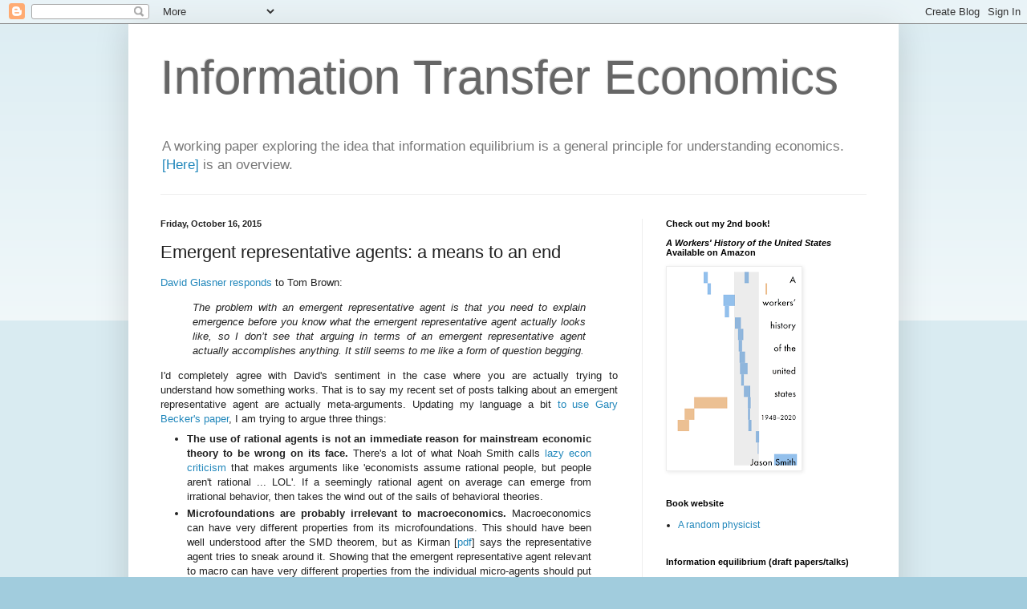

--- FILE ---
content_type: text/javascript; charset=UTF-8
request_url: https://informationtransfereconomics.blogspot.com/feeds/posts/default?alt=json-in-script&start-index=1417&max-results=1&callback=random_posts
body_size: 1812
content:
// API callback
random_posts({"version":"1.0","encoding":"UTF-8","feed":{"xmlns":"http://www.w3.org/2005/Atom","xmlns$openSearch":"http://a9.com/-/spec/opensearchrss/1.0/","xmlns$blogger":"http://schemas.google.com/blogger/2008","xmlns$georss":"http://www.georss.org/georss","xmlns$gd":"http://schemas.google.com/g/2005","xmlns$thr":"http://purl.org/syndication/thread/1.0","id":{"$t":"tag:blogger.com,1999:blog-6837159629100463303"},"updated":{"$t":"2024-11-07T23:24:35.559-08:00"},"category":[{"term":"prediction"},{"term":"maximum entropy"},{"term":"traditional result"},{"term":"Policy"}],"title":{"type":"text","$t":"Information Transfer Economics"},"subtitle":{"type":"html","$t":"A working paper exploring the idea that information equilibrium is a general principle for understanding economics. \u003Ca href=\"https:\/\/informationtransfereconomics.blogspot.com\/2017\/04\/a-tour-of-information-equilibrium.html\"\u003E[Here]\u003C\/a\u003E is an overview."},"link":[{"rel":"http://schemas.google.com/g/2005#feed","type":"application/atom+xml","href":"https:\/\/informationtransfereconomics.blogspot.com\/feeds\/posts\/default"},{"rel":"self","type":"application/atom+xml","href":"https:\/\/www.blogger.com\/feeds\/6837159629100463303\/posts\/default?alt=json-in-script\u0026start-index=1417\u0026max-results=1"},{"rel":"alternate","type":"text/html","href":"https:\/\/informationtransfereconomics.blogspot.com\/"},{"rel":"hub","href":"http://pubsubhubbub.appspot.com/"},{"rel":"previous","type":"application/atom+xml","href":"https:\/\/www.blogger.com\/feeds\/6837159629100463303\/posts\/default?alt=json-in-script\u0026start-index=1416\u0026max-results=1"},{"rel":"next","type":"application/atom+xml","href":"https:\/\/www.blogger.com\/feeds\/6837159629100463303\/posts\/default?alt=json-in-script\u0026start-index=1418\u0026max-results=1"}],"author":[{"name":{"$t":"Jason Smith"},"uri":{"$t":"http:\/\/www.blogger.com\/profile\/12680061127040420047"},"email":{"$t":"noreply@blogger.com"},"gd$image":{"rel":"http://schemas.google.com/g/2005#thumbnail","width":"32","height":"32","src":"\/\/blogger.googleusercontent.com\/img\/b\/R29vZ2xl\/AVvXsEjTqIuAM-hCHneNHhajbAzLlKdU43J3Y5aALjeGyu7Z5kMgdSModHfa_mw_xu2GkxcB13nHAv78dVirLhLfqF5pagl9X1tUZTu3U4m-MePuBb-4hEa7zeK4CJUeWNzySg\/s113\/joshuaTree.jpg"}}],"generator":{"version":"7.00","uri":"http://www.blogger.com","$t":"Blogger"},"openSearch$totalResults":{"$t":"1555"},"openSearch$startIndex":{"$t":"1417"},"openSearch$itemsPerPage":{"$t":"1"},"entry":[{"id":{"$t":"tag:blogger.com,1999:blog-6837159629100463303.post-6885124899548527220"},"published":{"$t":"2014-01-22T22:47:00.002-08:00"},"updated":{"$t":"2014-01-23T11:53:32.576-08:00"},"title":{"type":"text","$t":"Rational behavior at the ECB?"},"content":{"type":"html","$t":"\u003Cdiv style=\"text-align: justify;\"\u003E\nI forgot to make a point on \u003Ca href=\"http:\/\/informationtransfereconomics.blogspot.com\/2014\/01\/counterfactuals-and-natural-experiments.html\"\u003Emy post on counterfactuals\u003C\/a\u003E in the US and EU that is important enough to be promoted from a comment on the post to a post in its own right. The monetary policy coming from the ECB could be seen as a rational response to empirical data:\u003C\/div\u003E\n\u003Cdiv style=\"text-align: justify;\"\u003E\n\u003Cbr \/\u003E\u003C\/div\u003E\n\u003Cdiv class=\"separator\" style=\"clear: both; text-align: center;\"\u003E\n\u003Ca href=\"https:\/\/blogger.googleusercontent.com\/img\/b\/R29vZ2xl\/AVvXsEiXZp7j79-VhYr14dMScciu3Yw5lHLo5gtmI9dM5Nhj8Tp0F_3ww4pIYbBEMZoF4aCxAfi2jnU5gCZ-Qaqine5TdJ50g6zYWwitFzW181uVd1mOHJaNfrb-ei3awXEGRgJUSDJDIHcJS0A\/s1600\/us+and+eu+counterfactuals+monetary+policy+2.png\" imageanchor=\"1\" style=\"margin-left: 1em; margin-right: 1em;\"\u003E\u003Cimg border=\"0\" src=\"https:\/\/blogger.googleusercontent.com\/img\/b\/R29vZ2xl\/AVvXsEiXZp7j79-VhYr14dMScciu3Yw5lHLo5gtmI9dM5Nhj8Tp0F_3ww4pIYbBEMZoF4aCxAfi2jnU5gCZ-Qaqine5TdJ50g6zYWwitFzW181uVd1mOHJaNfrb-ei3awXEGRgJUSDJDIHcJS0A\/s1600\/us+and+eu+counterfactuals+monetary+policy+2.png\" height=\"271\" width=\"400\" \/\u003E\u003C\/a\u003E\u003C\/div\u003E\n\u003Cdiv class=\"separator\" style=\"clear: both; text-align: center;\"\u003E\n\u003Cbr \/\u003E\u003C\/div\u003E\n\u003Cdiv class=\"separator\" style=\"clear: both; text-align: justify;\"\u003E\nIn response to the financial crisis, the ECB appears to have expanded the base a small amount (EU institutions have better safety nets than in the US, so less monetary stimulus might have been called for in order to offset \u003Cstrike\u003Einflation\u003C\/strike\u003E delflation). However, the lack of a strong response in NGDP in either direction gave them an indication that monetary expansion was ineffective. As new NGDP (an unemployment) numbers came out, adjustments were made, but there was still no empirical response to monetary stimulus. It's not until 2012 when a double dip recession seemed imminent that a larger expansion was undertaken. There was still no response in NGDP, therefore it was retracted ... which, even if inflation is still below target, still hasn't led to downright deflation.\u003C\/div\u003E\n\u003Cdiv class=\"separator\" style=\"clear: both; text-align: justify;\"\u003E\n\u003Cbr \/\u003E\u003C\/div\u003E\n\u003Cdiv class=\"separator\" style=\"clear: both; text-align: justify;\"\u003E\nUPDATE: Correction above.\u003C\/div\u003E\n"},"link":[{"rel":"replies","type":"application/atom+xml","href":"https:\/\/informationtransfereconomics.blogspot.com\/feeds\/6885124899548527220\/comments\/default","title":"Post Comments"},{"rel":"replies","type":"text/html","href":"https:\/\/informationtransfereconomics.blogspot.com\/2014\/01\/rational-behavior-at-ecb.html#comment-form","title":"0 Comments"},{"rel":"edit","type":"application/atom+xml","href":"https:\/\/www.blogger.com\/feeds\/6837159629100463303\/posts\/default\/6885124899548527220"},{"rel":"self","type":"application/atom+xml","href":"https:\/\/www.blogger.com\/feeds\/6837159629100463303\/posts\/default\/6885124899548527220"},{"rel":"alternate","type":"text/html","href":"https:\/\/informationtransfereconomics.blogspot.com\/2014\/01\/rational-behavior-at-ecb.html","title":"Rational behavior at the ECB?"}],"author":[{"name":{"$t":"Jason Smith"},"uri":{"$t":"http:\/\/www.blogger.com\/profile\/12680061127040420047"},"email":{"$t":"noreply@blogger.com"},"gd$image":{"rel":"http://schemas.google.com/g/2005#thumbnail","width":"32","height":"32","src":"\/\/blogger.googleusercontent.com\/img\/b\/R29vZ2xl\/AVvXsEjTqIuAM-hCHneNHhajbAzLlKdU43J3Y5aALjeGyu7Z5kMgdSModHfa_mw_xu2GkxcB13nHAv78dVirLhLfqF5pagl9X1tUZTu3U4m-MePuBb-4hEa7zeK4CJUeWNzySg\/s113\/joshuaTree.jpg"}}],"media$thumbnail":{"xmlns$media":"http://search.yahoo.com/mrss/","url":"https:\/\/blogger.googleusercontent.com\/img\/b\/R29vZ2xl\/AVvXsEiXZp7j79-VhYr14dMScciu3Yw5lHLo5gtmI9dM5Nhj8Tp0F_3ww4pIYbBEMZoF4aCxAfi2jnU5gCZ-Qaqine5TdJ50g6zYWwitFzW181uVd1mOHJaNfrb-ei3awXEGRgJUSDJDIHcJS0A\/s72-c\/us+and+eu+counterfactuals+monetary+policy+2.png","height":"72","width":"72"},"thr$total":{"$t":"0"}}]}});

--- FILE ---
content_type: text/javascript; charset=UTF-8
request_url: https://informationtransfereconomics.blogspot.com/feeds/posts/default?alt=json-in-script&start-index=1497&max-results=1&callback=random_posts
body_size: 2732
content:
// API callback
random_posts({"version":"1.0","encoding":"UTF-8","feed":{"xmlns":"http://www.w3.org/2005/Atom","xmlns$openSearch":"http://a9.com/-/spec/opensearchrss/1.0/","xmlns$blogger":"http://schemas.google.com/blogger/2008","xmlns$georss":"http://www.georss.org/georss","xmlns$gd":"http://schemas.google.com/g/2005","xmlns$thr":"http://purl.org/syndication/thread/1.0","id":{"$t":"tag:blogger.com,1999:blog-6837159629100463303"},"updated":{"$t":"2024-11-07T23:24:35.559-08:00"},"category":[{"term":"prediction"},{"term":"maximum entropy"},{"term":"traditional result"},{"term":"Policy"}],"title":{"type":"text","$t":"Information Transfer Economics"},"subtitle":{"type":"html","$t":"A working paper exploring the idea that information equilibrium is a general principle for understanding economics. \u003Ca href=\"https:\/\/informationtransfereconomics.blogspot.com\/2017\/04\/a-tour-of-information-equilibrium.html\"\u003E[Here]\u003C\/a\u003E is an overview."},"link":[{"rel":"http://schemas.google.com/g/2005#feed","type":"application/atom+xml","href":"https:\/\/informationtransfereconomics.blogspot.com\/feeds\/posts\/default"},{"rel":"self","type":"application/atom+xml","href":"https:\/\/www.blogger.com\/feeds\/6837159629100463303\/posts\/default?alt=json-in-script\u0026start-index=1497\u0026max-results=1"},{"rel":"alternate","type":"text/html","href":"https:\/\/informationtransfereconomics.blogspot.com\/"},{"rel":"hub","href":"http://pubsubhubbub.appspot.com/"},{"rel":"previous","type":"application/atom+xml","href":"https:\/\/www.blogger.com\/feeds\/6837159629100463303\/posts\/default?alt=json-in-script\u0026start-index=1496\u0026max-results=1"},{"rel":"next","type":"application/atom+xml","href":"https:\/\/www.blogger.com\/feeds\/6837159629100463303\/posts\/default?alt=json-in-script\u0026start-index=1498\u0026max-results=1"}],"author":[{"name":{"$t":"Jason Smith"},"uri":{"$t":"http:\/\/www.blogger.com\/profile\/12680061127040420047"},"email":{"$t":"noreply@blogger.com"},"gd$image":{"rel":"http://schemas.google.com/g/2005#thumbnail","width":"32","height":"32","src":"\/\/blogger.googleusercontent.com\/img\/b\/R29vZ2xl\/AVvXsEjTqIuAM-hCHneNHhajbAzLlKdU43J3Y5aALjeGyu7Z5kMgdSModHfa_mw_xu2GkxcB13nHAv78dVirLhLfqF5pagl9X1tUZTu3U4m-MePuBb-4hEa7zeK4CJUeWNzySg\/s113\/joshuaTree.jpg"}}],"generator":{"version":"7.00","uri":"http://www.blogger.com","$t":"Blogger"},"openSearch$totalResults":{"$t":"1555"},"openSearch$startIndex":{"$t":"1497"},"openSearch$itemsPerPage":{"$t":"1"},"entry":[{"id":{"$t":"tag:blogger.com,1999:blog-6837159629100463303.post-6457292397419840753"},"published":{"$t":"2013-08-15T17:56:00.000-07:00"},"updated":{"$t":"2013-08-15T17:56:00.754-07:00"},"title":{"type":"text","$t":"The MANetarist"},"content":{"type":"html","$t":"\u003Cdiv style=\"text-align: justify;\"\u003E\nThere has been an interesting argument happening in the economics blogosphere about whether Friedman was a Keynesian or not. Participants included \u003Ca href=\"http:\/\/uneasymoney.com\/\"\u003EGlasner\u003C\/a\u003E, \u003Ca href=\"http:\/\/krugman.blogs.nytimes.com\/\"\u003EKrugman\u003C\/a\u003E and \u003Ca href=\"http:\/\/www.themoneyillusion.com\/\"\u003ESumner\u003C\/a\u003E. I'm not really going to weigh in on the debate ... ah, who am I kidding. Friedman is to Keynesians what a \u003Ca href=\"http:\/\/www.urbandictionary.com\/define.php?term=manarchist\"\u003Emanarchist\u003C\/a\u003E is to anarchists. I'd like to coin the term manetarist for economists who apply economic theory in order to reinforce conservative priors. In this way, Friedman tried to re-purpose Keynesian economics (and the quantity theory of money) in order to have the government be the root cause of the Great Depression and advocate limited government macroeconomic stabilization. [As an aside, I think it is telling that neither Friedman nor his defender Sumner have real mathematical models.]\u003C\/div\u003E\n\u003Cdiv style=\"text-align: justify;\"\u003E\n\u003Cbr \/\u003E\u003C\/div\u003E\n\u003Cdiv style=\"text-align: justify;\"\u003E\nThere is one thing I thought was particularly egregious.\u0026nbsp;\u003Ca href=\"http:\/\/www.brookings.edu\/~\/media\/projects\/bpea\/1998%202\/1998b_bpea_krugman_dominquez_rogoff.pdf\"\u003EKrugman's 1998 paper\u003C\/a\u003E\u0026nbsp;on liquidity traps has a graph in it on page 155; he says the \"basic facts [in the graph] underlie two influential views of the Depression\". Instead of showing the graph starting in 1929, I will create its analog starting in 2008. The graph plots the Monetary Base and the M2 Aggregate as an index referenced to 2008 vs time:\u003C\/div\u003E\n\u003Cdiv style=\"text-align: justify;\"\u003E\n\u003Cbr \/\u003E\u003C\/div\u003E\n\u003Cdiv class=\"separator\" style=\"clear: both; text-align: center;\"\u003E\n\u003Ca href=\"https:\/\/blogger.googleusercontent.com\/img\/b\/R29vZ2xl\/AVvXsEgqrc-ck7NFdXxeOpzYzUkE3h7zE7XW1Oz7fRmsFh_Y8mqQ8RIix_6xMoxTx_E6WEaRjkaLVNGA-hDaK-bfUe5-1UGAAXotwqcRH-VNC3Dp1YnscxvNHzjKiKKZev6oJ0fOic8YkGAJ1g0\/s1600\/m2+is+wrong.png\" imageanchor=\"1\" style=\"margin-left: 1em; margin-right: 1em;\"\u003E\u003Cimg border=\"0\" height=\"257\" src=\"https:\/\/blogger.googleusercontent.com\/img\/b\/R29vZ2xl\/AVvXsEgqrc-ck7NFdXxeOpzYzUkE3h7zE7XW1Oz7fRmsFh_Y8mqQ8RIix_6xMoxTx_E6WEaRjkaLVNGA-hDaK-bfUe5-1UGAAXotwqcRH-VNC3Dp1YnscxvNHzjKiKKZev6oJ0fOic8YkGAJ1g0\/s400\/m2+is+wrong.png\" width=\"400\" \/\u003E\u003C\/a\u003E\u003C\/div\u003E\n\u003Cdiv style=\"text-align: justify;\"\u003E\n\u003Cbr \/\u003E\u003C\/div\u003E\n\u003Cdiv style=\"text-align: justify;\"\u003E\nIn the original graph starting in 1929, M2 falls, only to return to 100 in 1939, but is essentially similar to the graph above.\u003C\/div\u003E\n\u003Cdiv style=\"text-align: justify;\"\u003E\n\u003Cbr \/\u003E\u003C\/div\u003E\n\u003Cdiv style=\"text-align: justify;\"\u003E\nKrugman's \"two influential views\" of the depression-era data mentioned above are both monetarist views (probably since he is writing in 1998 and bringing back the idea of a liquidity trap). I believe this graph underlies two more disparate views: Keynes and Friedman's approach to economics.\u003C\/div\u003E\n\u003Cdiv style=\"text-align: justify;\"\u003E\n\u003Cbr \/\u003E\u003C\/div\u003E\n\u003Cdiv style=\"text-align: justify;\"\u003E\nKeynes' analysis said: \u003Ci\u003ELook at the graph: MB rose which ISLM (not actually Keynes, but Hick's shorthand version of Keynes' arguments) says should generate a boost in aggregate output and lower the interest rate, but the interest rate is low, therefore liquidity trap.\u003C\/i\u003E Or, more concisely, here is information that doesn't work with prior model, so modify model with a new effect.\u003C\/div\u003E\n\u003Cdiv style=\"text-align: justify;\"\u003E\n\u003Cbr \/\u003E\u003C\/div\u003E\n\u003Cdiv style=\"text-align: justify;\"\u003E\nFriedman's analysis said: \u003Ci\u003ELook at the graph: MB rose, but monetarism, so notice M2 didn't rise enough.\u003C\/i\u003E Or, less concisely, here is information that doesn't work with prior model so use different information that confirms prior model.\u0026nbsp;\u003C\/div\u003E\n\u003Cdiv style=\"text-align: justify;\"\u003E\n\u003Cbr \/\u003E\u003C\/div\u003E\n\u003Cdiv style=\"text-align: justify;\"\u003E\nNow, of course, Friedman later abandoned M2 because he really didn't have a good reason to use it in the first place except to hold on to his priors. If you normalize to any given year except during the Great Depression or the Great Recession, M2 and MB roughly track each other. To me, that is strong evidence that these periods represent a new effect, and not just that you should use one measure or the other. [As an aside, M2 includes money created by fractional reserve banking and it seems to me that the lending involved should be closely tied to interest rates, hence involve an interest rate model.]\u003C\/div\u003E\n\u003Cdiv style=\"text-align: justify;\"\u003E\n\u003Cbr \/\u003E\u003C\/div\u003E\n\u003Cdiv style=\"text-align: justify;\"\u003E\nIf you get down to it, Keynes was about new ideas while Friedman was about old ideology.\u003C\/div\u003E\n\u003Cdiv style=\"text-align: justify;\"\u003E\n\u003Cbr \/\u003E\u003C\/div\u003E\n\u003Cbr \/\u003E"},"link":[{"rel":"replies","type":"application/atom+xml","href":"https:\/\/informationtransfereconomics.blogspot.com\/feeds\/6457292397419840753\/comments\/default","title":"Post Comments"},{"rel":"replies","type":"text/html","href":"https:\/\/informationtransfereconomics.blogspot.com\/2013\/08\/the-manetarist.html#comment-form","title":"2 Comments"},{"rel":"edit","type":"application/atom+xml","href":"https:\/\/www.blogger.com\/feeds\/6837159629100463303\/posts\/default\/6457292397419840753"},{"rel":"self","type":"application/atom+xml","href":"https:\/\/www.blogger.com\/feeds\/6837159629100463303\/posts\/default\/6457292397419840753"},{"rel":"alternate","type":"text/html","href":"https:\/\/informationtransfereconomics.blogspot.com\/2013\/08\/the-manetarist.html","title":"The MANetarist"}],"author":[{"name":{"$t":"Jason Smith"},"uri":{"$t":"http:\/\/www.blogger.com\/profile\/12680061127040420047"},"email":{"$t":"noreply@blogger.com"},"gd$image":{"rel":"http://schemas.google.com/g/2005#thumbnail","width":"32","height":"32","src":"\/\/blogger.googleusercontent.com\/img\/b\/R29vZ2xl\/AVvXsEjTqIuAM-hCHneNHhajbAzLlKdU43J3Y5aALjeGyu7Z5kMgdSModHfa_mw_xu2GkxcB13nHAv78dVirLhLfqF5pagl9X1tUZTu3U4m-MePuBb-4hEa7zeK4CJUeWNzySg\/s113\/joshuaTree.jpg"}}],"media$thumbnail":{"xmlns$media":"http://search.yahoo.com/mrss/","url":"https:\/\/blogger.googleusercontent.com\/img\/b\/R29vZ2xl\/AVvXsEgqrc-ck7NFdXxeOpzYzUkE3h7zE7XW1Oz7fRmsFh_Y8mqQ8RIix_6xMoxTx_E6WEaRjkaLVNGA-hDaK-bfUe5-1UGAAXotwqcRH-VNC3Dp1YnscxvNHzjKiKKZev6oJ0fOic8YkGAJ1g0\/s72-c\/m2+is+wrong.png","height":"72","width":"72"},"thr$total":{"$t":"2"}}]}});

--- FILE ---
content_type: text/javascript; charset=UTF-8
request_url: https://informationtransfereconomics.blogspot.com/feeds/posts/default?alt=json-in-script&start-index=1251&max-results=1&callback=random_posts
body_size: 2386
content:
// API callback
random_posts({"version":"1.0","encoding":"UTF-8","feed":{"xmlns":"http://www.w3.org/2005/Atom","xmlns$openSearch":"http://a9.com/-/spec/opensearchrss/1.0/","xmlns$blogger":"http://schemas.google.com/blogger/2008","xmlns$georss":"http://www.georss.org/georss","xmlns$gd":"http://schemas.google.com/g/2005","xmlns$thr":"http://purl.org/syndication/thread/1.0","id":{"$t":"tag:blogger.com,1999:blog-6837159629100463303"},"updated":{"$t":"2024-11-07T23:24:35.559-08:00"},"category":[{"term":"prediction"},{"term":"maximum entropy"},{"term":"traditional result"},{"term":"Policy"}],"title":{"type":"text","$t":"Information Transfer Economics"},"subtitle":{"type":"html","$t":"A working paper exploring the idea that information equilibrium is a general principle for understanding economics. \u003Ca href=\"https:\/\/informationtransfereconomics.blogspot.com\/2017\/04\/a-tour-of-information-equilibrium.html\"\u003E[Here]\u003C\/a\u003E is an overview."},"link":[{"rel":"http://schemas.google.com/g/2005#feed","type":"application/atom+xml","href":"https:\/\/informationtransfereconomics.blogspot.com\/feeds\/posts\/default"},{"rel":"self","type":"application/atom+xml","href":"https:\/\/www.blogger.com\/feeds\/6837159629100463303\/posts\/default?alt=json-in-script\u0026start-index=1251\u0026max-results=1"},{"rel":"alternate","type":"text/html","href":"https:\/\/informationtransfereconomics.blogspot.com\/"},{"rel":"hub","href":"http://pubsubhubbub.appspot.com/"},{"rel":"previous","type":"application/atom+xml","href":"https:\/\/www.blogger.com\/feeds\/6837159629100463303\/posts\/default?alt=json-in-script\u0026start-index=1250\u0026max-results=1"},{"rel":"next","type":"application/atom+xml","href":"https:\/\/www.blogger.com\/feeds\/6837159629100463303\/posts\/default?alt=json-in-script\u0026start-index=1252\u0026max-results=1"}],"author":[{"name":{"$t":"Jason Smith"},"uri":{"$t":"http:\/\/www.blogger.com\/profile\/12680061127040420047"},"email":{"$t":"noreply@blogger.com"},"gd$image":{"rel":"http://schemas.google.com/g/2005#thumbnail","width":"32","height":"32","src":"\/\/blogger.googleusercontent.com\/img\/b\/R29vZ2xl\/AVvXsEjTqIuAM-hCHneNHhajbAzLlKdU43J3Y5aALjeGyu7Z5kMgdSModHfa_mw_xu2GkxcB13nHAv78dVirLhLfqF5pagl9X1tUZTu3U4m-MePuBb-4hEa7zeK4CJUeWNzySg\/s113\/joshuaTree.jpg"}}],"generator":{"version":"7.00","uri":"http://www.blogger.com","$t":"Blogger"},"openSearch$totalResults":{"$t":"1555"},"openSearch$startIndex":{"$t":"1251"},"openSearch$itemsPerPage":{"$t":"1"},"entry":[{"id":{"$t":"tag:blogger.com,1999:blog-6837159629100463303.post-3587351148220557206"},"published":{"$t":"2014-09-13T11:14:00.001-07:00"},"updated":{"$t":"2014-09-13T11:14:27.252-07:00"},"title":{"type":"text","$t":"The bitcoin wall"},"content":{"type":"html","$t":"\u003Cbr \/\u003E\n\u003Cdiv style=\"text-align: justify;\"\u003E\nThere have been a couple of references to bitcoin on this blog (including a couple comments), but I was reading \u003Ca href=\"http:\/\/economistsview.typepad.com\/economistsview\/2014\/09\/the-economics-of-digital-currencies.html\"\u003Ethis\u003C\/a\u003E on my flight back home last night and something clicked when I got to this:\u003C\/div\u003E\n\u003Cblockquote class=\"tr_bq\" style=\"text-align: justify;\"\u003E\n\u003Ci\u003EMost digital currencies incorporate a pre-determined path towards a fixed eventual supply.\u003C\/i\u003E\u003C\/blockquote\u003E\n\u003Cbr \/\u003E\n\u003Cdiv style=\"text-align: justify;\"\u003E\nSince I've been looking at the path of NGDP-M0 in the past few posts (e.g. \u003Ca href=\"http:\/\/informationtransfereconomics.blogspot.com\/2014\/09\/the-emerging-story-of-great-recession.html\"\u003Ehere\u003C\/a\u003E), I realized that a bitcoin economy (where a bitcoin defines the unit of account) would reach some point along the NGDP-M0 path, stop and fluctuate around that point.\u003C\/div\u003E\n\u003Cdiv style=\"text-align: justify;\"\u003E\n\u003Cbr \/\u003E\u003C\/div\u003E\n\u003Cdiv style=\"text-align: justify;\"\u003E\nThe Fed came close to experimenting with this kind of trajectory just before the Great Recession -- currency in circulation started to reach a plateau. Let's take the bitcoin counterfactual where that plateau continued indefinitely (i.e bitcoin existed since the 1960s or so and reached fixed supply in 2008):\u003C\/div\u003E\n\u003Cdiv style=\"text-align: justify;\"\u003E\n\u003Cbr \/\u003E\u003C\/div\u003E\n\u003Cdiv class=\"separator\" style=\"clear: both; text-align: center;\"\u003E\n\u003Ca href=\"https:\/\/blogger.googleusercontent.com\/img\/b\/R29vZ2xl\/AVvXsEhx25XaRJO4wn95IlxSfiR0-zgfe8vnXutdEFKXl3niYmUJiiMyG5gR93rqwp-M_BxD2OaUURYicyMdizPfmXWXSvIdcRzurKMRnEOvGMTrSs_6xYwJPfj9RDSjqeF9FVH4iFRG1UablDY\/s1600\/ite+bitcoin+(1).png\" imageanchor=\"1\" style=\"margin-left: 1em; margin-right: 1em;\"\u003E\u003Cimg border=\"0\" src=\"https:\/\/blogger.googleusercontent.com\/img\/b\/R29vZ2xl\/AVvXsEhx25XaRJO4wn95IlxSfiR0-zgfe8vnXutdEFKXl3niYmUJiiMyG5gR93rqwp-M_BxD2OaUURYicyMdizPfmXWXSvIdcRzurKMRnEOvGMTrSs_6xYwJPfj9RDSjqeF9FVH4iFRG1UablDY\/s1600\/ite+bitcoin+(1).png\" height=\"246\" width=\"400\" \/\u003E\u003C\/a\u003E\u003C\/div\u003E\n\u003Cbr \/\u003E\n\u003Cdiv style=\"text-align: justify;\"\u003E\nAlthough I guess it is possible to delete bitcoins, I also altered the time series so the bitcoin M0 never decreases. Now, what would happen to the path of NGDP-M0? Well, you hit a wall:\u003C\/div\u003E\n\u003Cdiv style=\"text-align: justify;\"\u003E\n\u003Cbr \/\u003E\u003C\/div\u003E\n\u003Cdiv class=\"separator\" style=\"clear: both; text-align: center;\"\u003E\n\u003Ca href=\"https:\/\/blogger.googleusercontent.com\/img\/b\/R29vZ2xl\/AVvXsEhpWgTZBrEz-bjpcor250a8Vdg4BEWdN89iuopVPJUU53iOdxWUE5ZAMVudXLiL9YL0VPYe3FKaoPmEnskiplgpz50O7X8aDZsO9mTqWAHZjz_oEQNVfRHyPKuAfNIOximi3vP32ZfRANc\/s1600\/ite+bitcoin+(2).png\" imageanchor=\"1\" style=\"margin-left: 1em; margin-right: 1em;\"\u003E\u003Cimg border=\"0\" src=\"https:\/\/blogger.googleusercontent.com\/img\/b\/R29vZ2xl\/AVvXsEhpWgTZBrEz-bjpcor250a8Vdg4BEWdN89iuopVPJUU53iOdxWUE5ZAMVudXLiL9YL0VPYe3FKaoPmEnskiplgpz50O7X8aDZsO9mTqWAHZjz_oEQNVfRHyPKuAfNIOximi3vP32ZfRANc\/s1600\/ite+bitcoin+(2).png\" height=\"400\" width=\"371\" \/\u003E\u003C\/a\u003E\u003C\/div\u003E\n\u003Cbr \/\u003E\n\u003Cdiv style=\"text-align: justify;\"\u003E\nI'm not sure what would constrain the size of the shocks -- you'd have massive recessions and large booms (somewhat like the pre-Fed US, except even during those times the gold supply would increase). I would imagine that the series of shocks would eventually cause the bitcoin economy to collapse as people abandoned it for some kind of fiat currency.\u003C\/div\u003E\n\u003Cdiv style=\"text-align: justify;\"\u003E\n\u003Cbr \/\u003E\u003C\/div\u003E\n\u003Cdiv style=\"text-align: justify;\"\u003E\nOf course, if the bitcoin path were \u003Ca href=\"http:\/\/informationtransfereconomics.blogspot.com\/2014\/06\/the-macroeconomic-partition-function.html\"\u003Edefined by the theoretical curve\u003C\/a\u003E then it wouldn't be doomed. Maybe someone should make info-coin that follows the theoretical path of NGDP vs M0? It is unfortunate that the name bitcoin already used \"bit\".\u003C\/div\u003E\n\u003Cdiv style=\"text-align: justify;\"\u003E\n\u003Cbr \/\u003E\u003C\/div\u003E\n\u003Cdiv style=\"text-align: justify;\"\u003E\nBut fiat currency already seems to follow the path, so why introduce something new that does the same thing?\u003C\/div\u003E\n"},"link":[{"rel":"replies","type":"application/atom+xml","href":"https:\/\/informationtransfereconomics.blogspot.com\/feeds\/3587351148220557206\/comments\/default","title":"Post Comments"},{"rel":"replies","type":"text/html","href":"https:\/\/informationtransfereconomics.blogspot.com\/2014\/09\/the-bitcoin-wall.html#comment-form","title":"5 Comments"},{"rel":"edit","type":"application/atom+xml","href":"https:\/\/www.blogger.com\/feeds\/6837159629100463303\/posts\/default\/3587351148220557206"},{"rel":"self","type":"application/atom+xml","href":"https:\/\/www.blogger.com\/feeds\/6837159629100463303\/posts\/default\/3587351148220557206"},{"rel":"alternate","type":"text/html","href":"https:\/\/informationtransfereconomics.blogspot.com\/2014\/09\/the-bitcoin-wall.html","title":"The bitcoin wall"}],"author":[{"name":{"$t":"Jason Smith"},"uri":{"$t":"http:\/\/www.blogger.com\/profile\/12680061127040420047"},"email":{"$t":"noreply@blogger.com"},"gd$image":{"rel":"http://schemas.google.com/g/2005#thumbnail","width":"32","height":"32","src":"\/\/blogger.googleusercontent.com\/img\/b\/R29vZ2xl\/AVvXsEjTqIuAM-hCHneNHhajbAzLlKdU43J3Y5aALjeGyu7Z5kMgdSModHfa_mw_xu2GkxcB13nHAv78dVirLhLfqF5pagl9X1tUZTu3U4m-MePuBb-4hEa7zeK4CJUeWNzySg\/s113\/joshuaTree.jpg"}}],"media$thumbnail":{"xmlns$media":"http://search.yahoo.com/mrss/","url":"https:\/\/blogger.googleusercontent.com\/img\/b\/R29vZ2xl\/AVvXsEhx25XaRJO4wn95IlxSfiR0-zgfe8vnXutdEFKXl3niYmUJiiMyG5gR93rqwp-M_BxD2OaUURYicyMdizPfmXWXSvIdcRzurKMRnEOvGMTrSs_6xYwJPfj9RDSjqeF9FVH4iFRG1UablDY\/s72-c\/ite+bitcoin+(1).png","height":"72","width":"72"},"thr$total":{"$t":"5"}}]}});

--- FILE ---
content_type: text/javascript; charset=UTF-8
request_url: https://informationtransfereconomics.blogspot.com/feeds/posts/default?alt=json-in-script&start-index=300&max-results=1&callback=random_posts
body_size: 3683
content:
// API callback
random_posts({"version":"1.0","encoding":"UTF-8","feed":{"xmlns":"http://www.w3.org/2005/Atom","xmlns$openSearch":"http://a9.com/-/spec/opensearchrss/1.0/","xmlns$blogger":"http://schemas.google.com/blogger/2008","xmlns$georss":"http://www.georss.org/georss","xmlns$gd":"http://schemas.google.com/g/2005","xmlns$thr":"http://purl.org/syndication/thread/1.0","id":{"$t":"tag:blogger.com,1999:blog-6837159629100463303"},"updated":{"$t":"2024-11-07T23:24:35.559-08:00"},"category":[{"term":"prediction"},{"term":"maximum entropy"},{"term":"traditional result"},{"term":"Policy"}],"title":{"type":"text","$t":"Information Transfer Economics"},"subtitle":{"type":"html","$t":"A working paper exploring the idea that information equilibrium is a general principle for understanding economics. \u003Ca href=\"https:\/\/informationtransfereconomics.blogspot.com\/2017\/04\/a-tour-of-information-equilibrium.html\"\u003E[Here]\u003C\/a\u003E is an overview."},"link":[{"rel":"http://schemas.google.com/g/2005#feed","type":"application/atom+xml","href":"https:\/\/informationtransfereconomics.blogspot.com\/feeds\/posts\/default"},{"rel":"self","type":"application/atom+xml","href":"https:\/\/www.blogger.com\/feeds\/6837159629100463303\/posts\/default?alt=json-in-script\u0026start-index=300\u0026max-results=1"},{"rel":"alternate","type":"text/html","href":"https:\/\/informationtransfereconomics.blogspot.com\/"},{"rel":"hub","href":"http://pubsubhubbub.appspot.com/"},{"rel":"previous","type":"application/atom+xml","href":"https:\/\/www.blogger.com\/feeds\/6837159629100463303\/posts\/default?alt=json-in-script\u0026start-index=299\u0026max-results=1"},{"rel":"next","type":"application/atom+xml","href":"https:\/\/www.blogger.com\/feeds\/6837159629100463303\/posts\/default?alt=json-in-script\u0026start-index=301\u0026max-results=1"}],"author":[{"name":{"$t":"Jason Smith"},"uri":{"$t":"http:\/\/www.blogger.com\/profile\/12680061127040420047"},"email":{"$t":"noreply@blogger.com"},"gd$image":{"rel":"http://schemas.google.com/g/2005#thumbnail","width":"32","height":"32","src":"\/\/blogger.googleusercontent.com\/img\/b\/R29vZ2xl\/AVvXsEjTqIuAM-hCHneNHhajbAzLlKdU43J3Y5aALjeGyu7Z5kMgdSModHfa_mw_xu2GkxcB13nHAv78dVirLhLfqF5pagl9X1tUZTu3U4m-MePuBb-4hEa7zeK4CJUeWNzySg\/s113\/joshuaTree.jpg"}}],"generator":{"version":"7.00","uri":"http://www.blogger.com","$t":"Blogger"},"openSearch$totalResults":{"$t":"1555"},"openSearch$startIndex":{"$t":"300"},"openSearch$itemsPerPage":{"$t":"1"},"entry":[{"id":{"$t":"tag:blogger.com,1999:blog-6837159629100463303.post-3924555351025934396"},"published":{"$t":"2017-11-17T13:00:00.000-08:00"},"updated":{"$t":"2017-11-17T13:00:09.519-08:00"},"title":{"type":"text","$t":"The \"bottom up\" inflation fallacy"},"content":{"type":"html","$t":"\u003Cdiv style=\"text-align: justify;\"\u003E\nTony Yates has a\u0026nbsp;\u003Ca href=\"https:\/\/longandvariable.wordpress.com\/2015\/03\/15\/price-level-shocks-and-bottom-up-theories-of-inflation\/\"\u003Enice succinct post\u003C\/a\u003E\u0026nbsp;from a couple of years ago about the \"bottom up inflation fallacy\" (brought up in my Twitter feed by \u003Ca href=\"https:\/\/twitter.com\/MacRoweNick\/status\/931442815015538688\"\u003ENick Rowe\u003C\/a\u003E):\u003C\/div\u003E\n\u003Cblockquote class=\"tr_bq\" style=\"text-align: justify;\"\u003E\n\u003Ci\u003EThis inflation is caused by the sum of its parts problem rears its head every time new inflation data gets released.  Where we can read that inflation was ’caused’ by the prices that went up, and inhibited by the prices that went down. \u003C\/i\u003E\u003C\/blockquote\u003E\n\u003Cdiv style=\"text-align: justify;\"\u003E\nI wouldn't necessarily attribute the forces that make this fallacy a fallacy to the central bank as Tony does — at the very least, if central banks can control inflation, why are many countries (US, Japan, Canada) persistently undershooting their stated or implicit targets? But you don't really need a mechanism to understand this fallacy, because it's actually a fallacy of general reasoning. If we look at the components of inflation for the US (\u003Ca href=\"https:\/\/www.stlouisfed.org\/on-the-economy\/2015\/september\/inflation-tepid-shelter-housing-above-trend\"\u003Edata from here\u003C\/a\u003E), we can see various components rising and falling:\u003C\/div\u003E\n\u003Cdiv style=\"text-align: justify;\"\u003E\n\u003Cbr \/\u003E\u003C\/div\u003E\n\u003Cdiv class=\"separator\" style=\"clear: both; text-align: center;\"\u003E\n\u003Ca href=\"https:\/\/blogger.googleusercontent.com\/img\/b\/R29vZ2xl\/AVvXsEh0jtbGXi2ePof_qZXjoHhFl5L5hPtBQCSNe6x1STIagqPnCJk6NSSUBkhOR-9Cxmz_d6iI6W05RxyQVKJI6GNR5GvUSb8UxFKUyZyUIjzAv_mKsDZ-W5HTLbXQAMgdrD-ETga_5KFEe2o\/s1600\/pricelevelstates.gif\" imageanchor=\"1\" style=\"margin-left: 1em; margin-right: 1em;\"\u003E\u003Cimg border=\"0\" data-original-height=\"374\" data-original-width=\"576\" height=\"258\" src=\"https:\/\/blogger.googleusercontent.com\/img\/b\/R29vZ2xl\/AVvXsEh0jtbGXi2ePof_qZXjoHhFl5L5hPtBQCSNe6x1STIagqPnCJk6NSSUBkhOR-9Cxmz_d6iI6W05RxyQVKJI6GNR5GvUSb8UxFKUyZyUIjzAv_mKsDZ-W5HTLbXQAMgdrD-ETga_5KFEe2o\/s400\/pricelevelstates.gif\" width=\"400\" \/\u003E\u003C\/a\u003E\u003C\/div\u003E\n\u003Cdiv\u003E\n\u003Cbr \/\u003E\u003C\/div\u003E\n\u003Cdiv style=\"text-align: justify;\"\u003E\nWhile the individual components move around \u003Cb\u003E\u003Ci\u003Ea lot\u003C\/i\u003E\u003C\/b\u003E, the distribution remains roughly stable — except for the case of the 2008-9 recession (see more \u003Ca href=\"https:\/\/informationtransfereconomics.blogspot.com\/2016\/12\/stocks-and-k-states.html\"\u003Ehere\u003C\/a\u003E). \u003Ca href=\"https:\/\/informationtransfereconomics.blogspot.com\/2016\/10\/price-growth-ie-inflation-state.html\"\u003EIt's a bit easier to see the stability\u003C\/a\u003E using some data from MIT's billion price project. We can think of the \"stable\" distribution as representing a macroeconomic equilibrium (and the recession being a non-equilibrium process). But even without that interpretation, the fact that an individual price moves still tells us almost nothing about the other prices in the distribution if that distribution is constant. And it's definitely not a causal explanation.\u003C\/div\u003E\n\u003Cdiv style=\"text-align: justify;\"\u003E\n\u003Cbr \/\u003E\u003C\/div\u003E\n\u003Cdiv style=\"text-align: justify;\"\u003E\nIt does seem to us as humans that if there is something maintaining that distribution (central banks per Tony), then an excursion by one price (oil) is being offset by another (clothing) in order to maintain that distribution. \u003Cb\u003E\u003Ci\u003EHowever, there does not have to be any force acting to do so.\u003C\/i\u003E\u003C\/b\u003E\u003C\/div\u003E\n\u003Cdiv style=\"text-align: justify;\"\u003E\n\u003Cb\u003E\u003Ci\u003E\u003Cbr \/\u003E\u003C\/i\u003E\u003C\/b\u003E\u003C\/div\u003E\n\u003Cdiv style=\"text-align: justify;\"\u003E\nFor example, if the distribution is a maximum entropy distribution then the distribution is maintained simply by the fact that it is the most likely distribution (consistent with constraints). In the same way it is unlikely that all the air molecules in your room will move to one side of it, it is just unlikely that all the prices will move in one direction — but they easily could. For molecules, that probability is tiny because there are huge numbers of them. For prices, that probability is not as negligible. In physics, the pseudo-force \"causing\" the molecules to maintain their distribution is called \u003Ca href=\"https:\/\/en.wikipedia.org\/wiki\/Entropic_force\"\u003Ean entropic force\u003C\/a\u003E. Molecules that make up a smell of cooking bacon will spread around a room in a way that looks like they're being pushed away from their source, but there is no force on the individual molecules making that happen. There is a macro pseudo-force (diffusion), but there is no micro force corresponding to it.\u003C\/div\u003E\n\u003Cdiv style=\"text-align: justify;\"\u003E\n\u003Cbr \/\u003E\u003C\/div\u003E\n\u003Cdiv style=\"text-align: justify;\"\u003E\n\u003Ca href=\"https:\/\/informationtransfereconomics.blogspot.com\/2015\/03\/nominal-rigidity-is-entropic-force.html\"\u003EI've speculated\u003C\/a\u003E that this general idea is involved in so-called sticky prices in macroeconomics. Macro mechanisms like Calvo prices are in fact just \u003Ca href=\"https:\/\/en.wikipedia.org\/wiki\/Effective_theory\"\u003Eeffective\u003C\/a\u003E descriptions at the macro scale, and therefore studies that look at individual prices (e.g. Eichenbaum \u003Ci\u003Eet al\u003C\/i\u003E 2008) will not see stick prices.\u003C\/div\u003E\n\u003Cdiv style=\"text-align: justify;\"\u003E\n\u003Cbr \/\u003E\u003C\/div\u003E\n\u003Cdiv style=\"text-align: justify;\"\u003E\nIn a sense, yes, macro inflation is due to the price movements of thousands of individual prices. And it is entirely possible that you could build a model where specific prices offset each other via causal forces. But you don't have to and there exist ways of constructing a model where there isn't necessarily any way to match up the macro inflation with specific individual changes because macro inflation is about the distribution of \u003Ci\u003Eall \u003C\/i\u003Eprice changes. That's why I say the \"bottom up\" fallacy is a fallacy of general reasoning, not just a fallacy according to the way economists understand inflation today: it assumes a peculiar model. And as Tony tells us, that's not a standard macroeconomic model (which is based on central banks setting e.g. inflation targets).\u003C\/div\u003E\n\u003Cdiv style=\"text-align: justify;\"\u003E\n\u003Cbr \/\u003E\u003C\/div\u003E\n\u003Cdiv style=\"text-align: justify;\"\u003E\nYou can even take this a bit further and argue against the position that microfoundations are necessary for a macroeconomic model. It is entirely possible for macroeconomic forces to exist for which there are no microeconomic analogs. Sticky prices are a possibility; Phillips curves are another. In fact, even rational representative agents might not exist at the scale of human beings, but could be a perfectly \u003Ca href=\"https:\/\/informationtransfereconomics.blogspot.com\/2015\/09\/the-emergent-representative-agent-1.html\"\u003Eplausible effective degrees of freedom at the macro scale\u003C\/a\u003E\u0026nbsp;(per Becker 1962 \"Irrational Behavior and Economic Theory\", which I use as the central theme in \u003Ca href=\"https:\/\/www.amazon.com\/dp\/B0754X3PYF\/ref=as_li_ss_tl?ie=UTF8\u0026amp;linkCode=ll1\u0026amp;tag=arandomphysic-20\u0026amp;linkId=5e2ce63a4ecb5b95e2565a52a8c08b6e\"\u003Emy book\u003C\/a\u003E).\u003C\/div\u003E\n"},"link":[{"rel":"replies","type":"application/atom+xml","href":"https:\/\/informationtransfereconomics.blogspot.com\/feeds\/3924555351025934396\/comments\/default","title":"Post Comments"},{"rel":"replies","type":"text/html","href":"https:\/\/informationtransfereconomics.blogspot.com\/2017\/11\/the-bottom-up-inflation-fallacy.html#comment-form","title":"1 Comments"},{"rel":"edit","type":"application/atom+xml","href":"https:\/\/www.blogger.com\/feeds\/6837159629100463303\/posts\/default\/3924555351025934396"},{"rel":"self","type":"application/atom+xml","href":"https:\/\/www.blogger.com\/feeds\/6837159629100463303\/posts\/default\/3924555351025934396"},{"rel":"alternate","type":"text/html","href":"https:\/\/informationtransfereconomics.blogspot.com\/2017\/11\/the-bottom-up-inflation-fallacy.html","title":"The \"bottom up\" inflation fallacy"}],"author":[{"name":{"$t":"Jason Smith"},"uri":{"$t":"http:\/\/www.blogger.com\/profile\/12680061127040420047"},"email":{"$t":"noreply@blogger.com"},"gd$image":{"rel":"http://schemas.google.com/g/2005#thumbnail","width":"32","height":"32","src":"\/\/blogger.googleusercontent.com\/img\/b\/R29vZ2xl\/AVvXsEjTqIuAM-hCHneNHhajbAzLlKdU43J3Y5aALjeGyu7Z5kMgdSModHfa_mw_xu2GkxcB13nHAv78dVirLhLfqF5pagl9X1tUZTu3U4m-MePuBb-4hEa7zeK4CJUeWNzySg\/s113\/joshuaTree.jpg"}}],"media$thumbnail":{"xmlns$media":"http://search.yahoo.com/mrss/","url":"https:\/\/blogger.googleusercontent.com\/img\/b\/R29vZ2xl\/AVvXsEh0jtbGXi2ePof_qZXjoHhFl5L5hPtBQCSNe6x1STIagqPnCJk6NSSUBkhOR-9Cxmz_d6iI6W05RxyQVKJI6GNR5GvUSb8UxFKUyZyUIjzAv_mKsDZ-W5HTLbXQAMgdrD-ETga_5KFEe2o\/s72-c\/pricelevelstates.gif","height":"72","width":"72"},"thr$total":{"$t":"1"}}]}});

--- FILE ---
content_type: text/javascript; charset=UTF-8
request_url: https://informationtransfereconomics.blogspot.com/feeds/posts/default?alt=json-in-script&start-index=1461&max-results=1&callback=random_posts
body_size: 2374
content:
// API callback
random_posts({"version":"1.0","encoding":"UTF-8","feed":{"xmlns":"http://www.w3.org/2005/Atom","xmlns$openSearch":"http://a9.com/-/spec/opensearchrss/1.0/","xmlns$blogger":"http://schemas.google.com/blogger/2008","xmlns$georss":"http://www.georss.org/georss","xmlns$gd":"http://schemas.google.com/g/2005","xmlns$thr":"http://purl.org/syndication/thread/1.0","id":{"$t":"tag:blogger.com,1999:blog-6837159629100463303"},"updated":{"$t":"2024-11-07T23:24:35.559-08:00"},"category":[{"term":"prediction"},{"term":"maximum entropy"},{"term":"traditional result"},{"term":"Policy"}],"title":{"type":"text","$t":"Information Transfer Economics"},"subtitle":{"type":"html","$t":"A working paper exploring the idea that information equilibrium is a general principle for understanding economics. \u003Ca href=\"https:\/\/informationtransfereconomics.blogspot.com\/2017\/04\/a-tour-of-information-equilibrium.html\"\u003E[Here]\u003C\/a\u003E is an overview."},"link":[{"rel":"http://schemas.google.com/g/2005#feed","type":"application/atom+xml","href":"https:\/\/informationtransfereconomics.blogspot.com\/feeds\/posts\/default"},{"rel":"self","type":"application/atom+xml","href":"https:\/\/www.blogger.com\/feeds\/6837159629100463303\/posts\/default?alt=json-in-script\u0026start-index=1461\u0026max-results=1"},{"rel":"alternate","type":"text/html","href":"https:\/\/informationtransfereconomics.blogspot.com\/"},{"rel":"hub","href":"http://pubsubhubbub.appspot.com/"},{"rel":"previous","type":"application/atom+xml","href":"https:\/\/www.blogger.com\/feeds\/6837159629100463303\/posts\/default?alt=json-in-script\u0026start-index=1460\u0026max-results=1"},{"rel":"next","type":"application/atom+xml","href":"https:\/\/www.blogger.com\/feeds\/6837159629100463303\/posts\/default?alt=json-in-script\u0026start-index=1462\u0026max-results=1"}],"author":[{"name":{"$t":"Jason Smith"},"uri":{"$t":"http:\/\/www.blogger.com\/profile\/12680061127040420047"},"email":{"$t":"noreply@blogger.com"},"gd$image":{"rel":"http://schemas.google.com/g/2005#thumbnail","width":"32","height":"32","src":"\/\/blogger.googleusercontent.com\/img\/b\/R29vZ2xl\/AVvXsEjTqIuAM-hCHneNHhajbAzLlKdU43J3Y5aALjeGyu7Z5kMgdSModHfa_mw_xu2GkxcB13nHAv78dVirLhLfqF5pagl9X1tUZTu3U4m-MePuBb-4hEa7zeK4CJUeWNzySg\/s113\/joshuaTree.jpg"}}],"generator":{"version":"7.00","uri":"http://www.blogger.com","$t":"Blogger"},"openSearch$totalResults":{"$t":"1555"},"openSearch$startIndex":{"$t":"1461"},"openSearch$itemsPerPage":{"$t":"1"},"entry":[{"id":{"$t":"tag:blogger.com,1999:blog-6837159629100463303.post-7273554038715365127"},"published":{"$t":"2013-10-04T14:06:00.001-07:00"},"updated":{"$t":"2013-10-04T14:06:24.124-07:00"},"title":{"type":"text","$t":"Resolving the Australian interest rate conundrum"},"content":{"type":"html","$t":"Paul Krugman \u003Ca href=\"http:\/\/krugman.blogs.nytimes.com\/2013\/10\/04\/the-virtues-of-adding-hoc-wonkish\/\"\u003Ementioned something\u003C\/a\u003E in passing\u0026nbsp;today\u003Cbr \/\u003E\n\u003Cblockquote class=\"tr_bq\" style=\"text-align: justify;\"\u003E\n\u003Ci\u003E... that as long [a country doesn't] have large amounts of foreign-currency debt it’s very hard to tell any story in which interest rates surge and the economy slumps ...\u003C\/i\u003E\u003C\/blockquote\u003E\n\u003Cbr \/\u003E\n\u003Cdiv style=\"text-align: justify;\"\u003E\nwhich made me think about \u003Ca href=\"http:\/\/informationtransfereconomics.blogspot.com\/2013\/10\/australia-australia-australia-australia.html\"\u003Eyesterday's problem\u003C\/a\u003E with modeling the 3-month Australian interest rate. Was Australia's interest rate controlled by its own monetary policy during the 1980s? Sure enough, \u003Ca href=\"http:\/\/www.aph.gov.au\/About_Parliament\/Parliamentary_Departments\/Parliamentary_Library\/pubs\/rp\/rp0809\/09rp30#_Toc228933528\"\u003EI found some data\u003C\/a\u003E on the amount of foreign currency debt held by the Australian government and it turns out a large fraction was US dollar denominated:\u003C\/div\u003E\n\u003Cbr \/\u003E\n\u003Cdiv class=\"separator\" style=\"clear: both; text-align: center;\"\u003E\n\u003Ca href=\"https:\/\/blogger.googleusercontent.com\/img\/b\/R29vZ2xl\/AVvXsEiiaouk3IIYJrJ-9KmCg8RPHJSNgillr3IKi7UhPDXsU95Xn_cE0PGp-83rKgoge1x3iHAW8A-8q-1mohL43cveNzfg5Y4T4yhS6pvORm_t0PhQc9tjBbofGz6reDJDN0OE2SadkSuaYVk\/s1600\/australia+interest+rate+conundrum.png\" imageanchor=\"1\" style=\"margin-left: 1em; margin-right: 1em;\"\u003E\u003Cimg border=\"0\" height=\"257\" src=\"https:\/\/blogger.googleusercontent.com\/img\/b\/R29vZ2xl\/AVvXsEiiaouk3IIYJrJ-9KmCg8RPHJSNgillr3IKi7UhPDXsU95Xn_cE0PGp-83rKgoge1x3iHAW8A-8q-1mohL43cveNzfg5Y4T4yhS6pvORm_t0PhQc9tjBbofGz6reDJDN0OE2SadkSuaYVk\/s400\/australia+interest+rate+conundrum.png\" width=\"400\" \/\u003E\u003C\/a\u003E\u003C\/div\u003E\n\u003Cbr \/\u003E\n\u003Cdiv style=\"text-align: justify;\"\u003E\nIf we plot the previous fit alongside the US 3-month rate, the correlation jumps out at you (AUD 3-month in green, USD 3-month in dotted green and the model based on AUD monetary base in blue):\u003C\/div\u003E\n\u003Cdiv style=\"text-align: justify;\"\u003E\n\u003Cbr \/\u003E\u003C\/div\u003E\n\u003Cdiv class=\"separator\" style=\"clear: both; text-align: center;\"\u003E\n\u003Ca href=\"https:\/\/blogger.googleusercontent.com\/img\/b\/R29vZ2xl\/AVvXsEgfwZtB0dc7990j5TMS4W4VU2nF2sNoXh5E6Vw7MPm2pG_7tMlMy3zAG8w-Uhnn53L1DVUGUiZG876Hefw4EPJvHQibAL6OUPbaeHZvOMFU7jQOjkUr1IXrIvVmyN1hPqVLx7mROrGUx4A\/s1600\/australia+interest+rate+conundrum+3.png\" imageanchor=\"1\" style=\"margin-left: 1em; margin-right: 1em;\"\u003E\u003Cimg border=\"0\" height=\"250\" src=\"https:\/\/blogger.googleusercontent.com\/img\/b\/R29vZ2xl\/AVvXsEgfwZtB0dc7990j5TMS4W4VU2nF2sNoXh5E6Vw7MPm2pG_7tMlMy3zAG8w-Uhnn53L1DVUGUiZG876Hefw4EPJvHQibAL6OUPbaeHZvOMFU7jQOjkUr1IXrIvVmyN1hPqVLx7mROrGUx4A\/s400\/australia+interest+rate+conundrum+3.png\" width=\"400\" \/\u003E\u003C\/a\u003E\u003C\/div\u003E\n\u003Cbr \/\u003E\n\u003Cdiv style=\"text-align: justify;\"\u003E\nTaking even an oversimplified picture with an extended model that is the larger of the original AUD model interest rate and the USD 3-month rate data (dotted dark blue, and the curve using the USD model is solid dark blue), you can see that the deviation is no longer that mysterious:\u003C\/div\u003E\n\u003Cdiv style=\"text-align: justify;\"\u003E\n\u003Cbr \/\u003E\u003C\/div\u003E\n\u003Cdiv class=\"separator\" style=\"clear: both; text-align: center;\"\u003E\n\u003Ca href=\"https:\/\/blogger.googleusercontent.com\/img\/b\/R29vZ2xl\/AVvXsEgXHdzl13oB2biaxJd0CM6wqakn86lSLs8VGavurorYY41Zvn5h6XxLBHtWoNtkmrVgagTYGkNdhw_rG__1-53pFuTDyZz1jFAFlvjvpbujtfEyWalOYz9KbroUX-9ld_fGd9Bfby3USY0\/s1600\/australia+interest+rate+conundrum+2.png\" imageanchor=\"1\" style=\"margin-left: 1em; margin-right: 1em;\"\u003E\u003Cimg border=\"0\" height=\"253\" src=\"https:\/\/blogger.googleusercontent.com\/img\/b\/R29vZ2xl\/AVvXsEgXHdzl13oB2biaxJd0CM6wqakn86lSLs8VGavurorYY41Zvn5h6XxLBHtWoNtkmrVgagTYGkNdhw_rG__1-53pFuTDyZz1jFAFlvjvpbujtfEyWalOYz9KbroUX-9ld_fGd9Bfby3USY0\/s400\/australia+interest+rate+conundrum+2.png\" width=\"400\" \/\u003E\u003C\/a\u003E\u003C\/div\u003E\n\u003Cbr \/\u003E\n\u003Cdiv style=\"text-align: justify;\"\u003E\nEventually I might want to go back and do a better model where the two pieces are weighted by the fractions shown in the graph at the top of this post, but I think this is good enough for now.\u003C\/div\u003E\n"},"link":[{"rel":"replies","type":"application/atom+xml","href":"https:\/\/informationtransfereconomics.blogspot.com\/feeds\/7273554038715365127\/comments\/default","title":"Post Comments"},{"rel":"replies","type":"text/html","href":"https:\/\/informationtransfereconomics.blogspot.com\/2013\/10\/resolving-australian-interest-rate.html#comment-form","title":"0 Comments"},{"rel":"edit","type":"application/atom+xml","href":"https:\/\/www.blogger.com\/feeds\/6837159629100463303\/posts\/default\/7273554038715365127"},{"rel":"self","type":"application/atom+xml","href":"https:\/\/www.blogger.com\/feeds\/6837159629100463303\/posts\/default\/7273554038715365127"},{"rel":"alternate","type":"text/html","href":"https:\/\/informationtransfereconomics.blogspot.com\/2013\/10\/resolving-australian-interest-rate.html","title":"Resolving the Australian interest rate conundrum"}],"author":[{"name":{"$t":"Jason Smith"},"uri":{"$t":"http:\/\/www.blogger.com\/profile\/12680061127040420047"},"email":{"$t":"noreply@blogger.com"},"gd$image":{"rel":"http://schemas.google.com/g/2005#thumbnail","width":"32","height":"32","src":"\/\/blogger.googleusercontent.com\/img\/b\/R29vZ2xl\/AVvXsEjTqIuAM-hCHneNHhajbAzLlKdU43J3Y5aALjeGyu7Z5kMgdSModHfa_mw_xu2GkxcB13nHAv78dVirLhLfqF5pagl9X1tUZTu3U4m-MePuBb-4hEa7zeK4CJUeWNzySg\/s113\/joshuaTree.jpg"}}],"media$thumbnail":{"xmlns$media":"http://search.yahoo.com/mrss/","url":"https:\/\/blogger.googleusercontent.com\/img\/b\/R29vZ2xl\/AVvXsEiiaouk3IIYJrJ-9KmCg8RPHJSNgillr3IKi7UhPDXsU95Xn_cE0PGp-83rKgoge1x3iHAW8A-8q-1mohL43cveNzfg5Y4T4yhS6pvORm_t0PhQc9tjBbofGz6reDJDN0OE2SadkSuaYVk\/s72-c\/australia+interest+rate+conundrum.png","height":"72","width":"72"},"thr$total":{"$t":"0"}}]}});